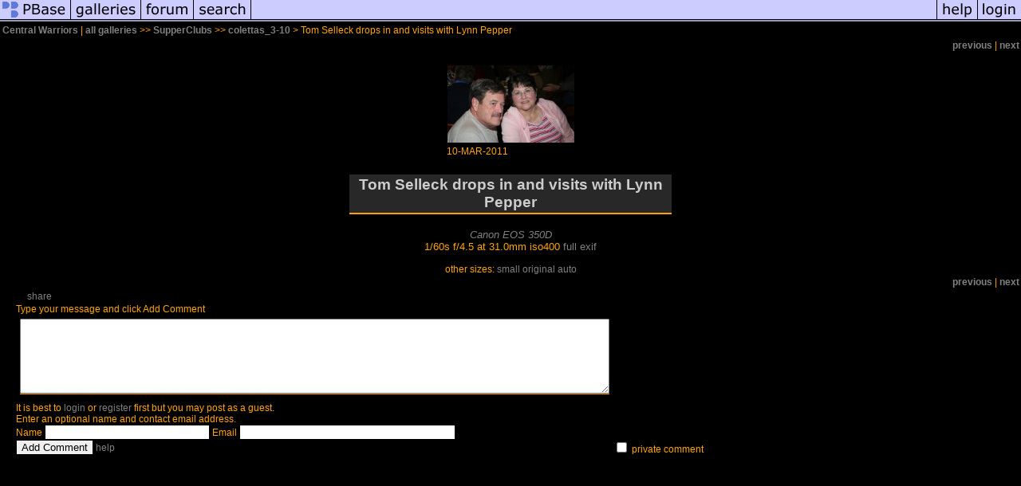

--- FILE ---
content_type: text/css
request_url: https://css.pbase.com/styles/89074.css
body_size: 1060
content:
/*
   ::::: StyleSheet Information :::::
   Stylesheet EdicionesAsunVidales04
   ::::::::::::::::::::::::::::::::::
*/


/*   ::::: TOP LINKS :::::  */

a, a:link,a:visited,a:active
{ color: GRAY;
text-decoration: none; }
 
a:hover {
        color: rgb(255, 160, 0); 
        text-decoration: none;
}

/*   ::::: THUMBNAILS :::::  */

a.thumbnail, a.thumbnail:link, a.thumbnail:visited, a.thumbnail:active {
        border: rgb(0, 0, 0) 1px solid;
        margin-bottom: -45px;
        padding-top: 5px;
        width: 172px;
        display: block;
        background: black;
        height: 200px;
}
a.thumbnail:hover            {
        border: rgb(255, 160, 0) 1px solid;
        margin-bottom: -45px;
        padding-top: 5px;
        width: 172px;
        display: block;
        background: BLACK;
        height: 200px;
}
td.thumbnail 
{ 
   height: 220px; 
} 

/*
   ::::: BODY CHANGES :::::
  
   ::::::::::::::::::::::::::::::::::
*/
body{
        margin-bottom: 20px;
        margin-top: 0px;
        background: BLACK;
        text-align: center;
}
div,th,tr,table,font,li,ul,form,
blockquote,p,b,i,h1,h2,h3,h4,h5,font, center {
        border: 0px;
        color: ORANGE;
        font: 12px verdana, Tahoma, Helvetica, sans-serif;
}
font {
        margin-left: 4px;
        margin-right: 4px;
        width: 160px;
        display: block;
        color: ORANGE;
        font: 10px Verdana, Tahoma, Helvetica, sans-serif;
        letter-spacing: 0px;
}
h1, h2 {
        border: rgb(255, 160, 0) 2px solid;
        border-left: 1px none;
        border-right: 1px none;
        border-top: 1px none;
        margin-bottom: 1em;
        margin-left: -10px;
        margin-right: 0px;
        padding: 20px;
        width: 98%;
        display: block;
        background: #202020;
        color:  #eeeeee;
        font-size: 18px;
        font-weight: bold;
        letter-spacing: 4px;
        text-align: center;
        height: 21px;
        position: relative;

}
h2:first-letter
{
  color: rgb(255, 160, 0);
  font-weight: bold;
  font-size: 22pt;
}

h3 {
        border-bottom: rgb(255, 160, 0) 2px solid;
        border-left: 1px none;
        border-right: 1px none;
        border-top: 1px none;
        padding: 2px;
        width: 400px;
        display: block;
        background: rgb(40, 40, 40);
        color:#CCCCCC;
        font-size: 11px;
        font-weight: normal;
        letter-spacing: 0px;
        text-align: center;
}
h5 {
        padding-left: 2px;
        width: 150px;
        display: block;
        color: #CCCCCC;
        font-size: 12px;
        font-weight: bold;
        }
img{
        border: rgb(0, 0, 0) 1px none;
}
img.thumbnail {
        border: rgb(0, 0, 0) 1px solid;
        margin: 0px;
        padding: 0px;
        background: rgb(45, 45, 45);
        vertical-align: middle;
	}input {
        border: rgb(0, 0, 0) 1px solid;
}
table.thumbnail {
        width: 10%;
}
td {
        border: 1px none;
        background: none;
        border-collapse: collapse;
        empty-cells: show;
}
td.message_body {
        border-bottom: rgb(0, 0, 0) 1px solid;
        border-left: 1px none;
        border-right: 1px none;
        border-top: 1px none;
        display: block;
        background:#292929;
        border-bottom: 1px solid rgb(255, 160, 0); 
} 

.caption {
        color: ORANGE;
        font-size: 14px Verdana, Tahoma, Helvetica, sans-serif;
        font-style: italic;
}
.display {
        border: rgb(0, 0, 0) 1px solid;
        margin-top: 1em;
        background: rgb(0, 0, 0);
        }
.lid{
        background: rgb(55, 55, 55);
        color: rgb(102, 102, 102);
        font: 12px Verdana, Tahoma, Helvetica, sans-serif;
        text-decoration: none;
}
.message_body {
        margin: 5px 5px 10px;
        color: #CCCCCC;
        font: 12px Verdana, Tahoma, Helvetica, sans-serif;
}

.sb{
        background: rgb(91, 91, 101);
        color: rgb(204, 204, 255);
        font: 14px Verdana, Tahoma, Helvetica, sans-serif;
        text-decoration: none;
}

HR { position : relative;}
BODY { margin-top: 0px; top: 0px; }

BODY { margin-top: 0px; top: 0px; }
BODY TABLE IMG { display: inline; }

/*
   ::::::::::::::::::::::::::::::::::
                E N D
   ::::::::::::::::::::::::::::::::::
*/

BODY { margin-top: 0px; top: 0px; }
BODY TABLE A IMG { display: inline; }
HR { position: relative; }


BODY { margin-top: 0px; top: 0px; }
BODY TABLE A IMG { display: inline; }
HR { position: relative; }


BODY { margin-top: 0px; top: 0px; }
BODY TABLE A IMG { display: inline; }
HR { position: relative; }
